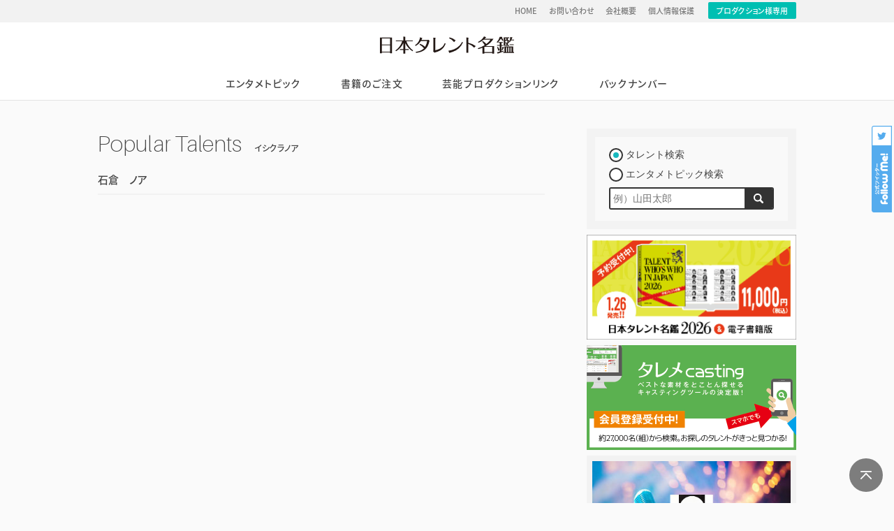

--- FILE ---
content_type: text/html; charset=UTF-8
request_url: https://www.vip-times.co.jp/popularity_tag/%E3%82%A4%E3%82%B7%E3%82%AF%E3%83%A9%E3%83%8E%E3%82%A2/
body_size: 6172
content:
<!DOCTYPE html>
<html lang="ja">
<head prefix="og: http://ogp.me/ns# fb: http://ogp.me/ns/fb# article: http://ogp.me/ns/article#">
	<meta charset="UTF-8">
	<meta name="keywords" content="タレント,タレントデータ,タレメネット,アイドル,日本タレント名鑑,タレントプロフィール,芸能人,キャスティング,芸能人データ">
    <meta name="description" content="「日本タレント名鑑」を発行している株式会社 VIPタイムズ社。「日本タレント名鑑」の購入申し込みや、注目のタレントのピックアップ、「日本タレント名鑑」に登録したい方へのご案内など。">
	<meta name="theme-color" content="#FFFFFF">
		<meta property="og:title" content="イシクラノア｜日本タレント名鑑">
	<meta property="og:type" content="website">
	<meta property="og:url" content="https://www.vip-times.co.jp/popularity_tag/%E3%82%A4%E3%82%B7%E3%82%AF%E3%83%A9%E3%83%8E%E3%82%A2/">
		<meta property="og:image" content="https://www.vip-times.co.jp/wp/wp-content/_talent/m19-0862.jpg">
	<meta property="og:site_name"  content="日本タレント名鑑">
	<meta property="og:description" content="「日本タレント名鑑」を発行している株式会社 VIPタイムズ社。「日本タレント名鑑」の購入申し込みや、注目のタレントのピックアップ、「日本タレント名鑑」に登録したい方へのご案内など。">
		<meta property="fb:app_id" content="893350967463028">
	<!-- <meta property="article:publisher" content="FacebookURL"> -->
		<meta name="twitter:card" content="summary_large_image">
	<meta name="twitter:site" content="@VIP_Times_Sha">
	<meta name="twitter:title" content="イシクラノア｜日本タレント名鑑">
	<meta name="twitter:url" content="https://www.vip-times.co.jp/popularity_tag/%E3%82%A4%E3%82%B7%E3%82%AF%E3%83%A9%E3%83%8E%E3%82%A2/">
	<meta name="twitter:description" content="「日本タレント名鑑」を発行している株式会社 VIPタイムズ社。「日本タレント名鑑」の購入申し込みや、注目のタレントのピックアップ、「日本タレント名鑑」に登録したい方へのご案内など。">
	<meta name="twitter:image" content="https://www.vip-times.co.jp/wp/wp-content/_talent/m19-0862.jpg">
    <title>イシクラノア｜日本タレント名鑑</title>
	<link rel="icon" sizes="192x192" href="https://www.vip-times.co.jp/pwa_img/icon-192.png"><!-- icon in the highest resolution we need it for -->
	<link rel="apple-touch-icon" href="https://www.vip-times.co.jp/pwa_img/icon-512.png"><!-- reuse same icon for Safari -->
	<meta name="msapplication-square310x310logo" content="https://www.vip-times.co.jp/pwa_img/icon_largetile.png"><!-- multiple icons for IE -->
		<meta name="apple-mobile-web-app-capable" content="yes">
	<meta name="apple-mobile-web-app-status-bar-style" content="black">
	<meta name="apple-mobile-web-app-title" content="日本タレント名鑑">
	<meta name="viewport" content="width=device-width,initial-scale=1; maximum-scale=1.0, minimum-scale=1.0, user-scalable=no">
	<meta http-equiv="X-UA-Compatible" content="ie=edge">
	<link rel="apple-touch-icon" href="https://www.vip-times.co.jp/pwa_img/icon-120.png" sizes="120x120">
	<link rel="apple-touch-startup-image" href="https://www.vip-times.co.jp/pwa_img/img_splash.png" media="(device-width: 375px) and (device-height: 667px) and (-webkit-device-pixel-ratio: 2) and (orientation: portrait)">
    <link href="https://www.vip-times.co.jp/wp/wp-content/themes/renew2015/common/img/favicon.ico" rel="shortcut icon" type="image/x-icon">
    <link rel="stylesheet" type="text/css" href="https://www.vip-times.co.jp/wp/wp-content/themes/renew2015/style.css?var=20260121Cr5EGTFu" media="screen">
	<link rel="stylesheet" type="text/css" href="https://www.vip-times.co.jp/wp/wp-content/themes/renew2015/common/css/fontface.css" media="screen">
	<link rel="manifest" href="https://www.vip-times.co.jp/manifest.json">
			<script async src="https://pagead2.googlesyndication.com/pagead/js/adsbygoogle.js"></script>
	<script>
	(function(i,s,o,g,r,a,m){i['GoogleAnalyticsObject']=r;i[r]=i[r]||function(){
	(i[r].q=i[r].q||[]).push(arguments)},i[r].l=1*new Date();a=s.createElement(o),
	m=s.getElementsByTagName(o)[0];a.async=1;a.src=g;m.parentNode.insertBefore(a,m)
	})(window,document,'script','https://www.google-analytics.com/analytics.js','ga');

	ga('create', 'UA-55914252-1', 'auto');
	ga('send', 'pageview');
	</script>
</head>
<!-- Google tag (gtag.js) -->
<script async src="https://www.googletagmanager.com/gtag/js?id=G-1YQCPBVLM7"></script>
<script>
  window.dataLayer = window.dataLayer || [];
  function gtag(){dataLayer.push(arguments);}
  gtag('js', new Date());

  gtag('config', 'G-1YQCPBVLM7');
</script>
<body class="popularity ">
<div id="wrap">
	<header>
        <div class="subNav">
        	<div class="subNavInner">
                <nav>
                    <ul><li id="menu-item-60" class="menu-item menu-item-type-custom menu-item-object-custom menu-item-home menu-item-60"><a href="https://www.vip-times.co.jp/">HOME</a></li>
<li id="menu-item-61" class="menu-item menu-item-type-custom menu-item-object-custom menu-item-61"><a href="https://www.vip-times.co.jp/inquiry">お問い合わせ</a></li>
<li id="menu-item-62" class="menu-item menu-item-type-custom menu-item-object-custom menu-item-62"><a href="https://www.vip-times.co.jp/profiles">会社概要</a></li>
<li id="menu-item-63" class="menu-item menu-item-type-custom menu-item-object-custom menu-item-63"><a href="https://www.vip-times.co.jp/privacypolicy">個人情報保護</a></li>
</ul>                    <a href="https://www.talemecasting.com/_prd_edit_menu/index.php" target="_blank">プロダクション様専用</a>
                </nav>
            </div>
        </div>
		<div id="headerInner">
			<p id="ci"><a href="https://www.vip-times.co.jp">日本タレント名鑑</a></p>		</div>
		<nav id="mainNav">
			<ul><li id="menu-item-48" class="menu-item menu-item-type-custom menu-item-object-custom menu-item-has-children menu-item-48"><a href="https://www.vip-times.co.jp/advanceinfo">エンタメトピック</a>
<ul class="sub-menu">
	<li id="menu-item-2575" class="menu-item menu-item-type-taxonomy menu-item-object-advanceinfo_category menu-item-2575"><a href="https://www.vip-times.co.jp/advanceinfo_cat/oriconnews/">エンタメNEWS</a></li>
	<li id="menu-item-2576" class="menu-item menu-item-type-taxonomy menu-item-object-advanceinfo_category menu-item-2576"><a href="https://www.vip-times.co.jp/advanceinfo_cat/advanceinformations/">公演・公開情報</a></li>
	<li id="menu-item-2577" class="menu-item menu-item-type-taxonomy menu-item-object-advanceinfo_category menu-item-2577"><a href="https://www.vip-times.co.jp/advanceinfo_cat/talemereport/">タレメREPORT</a></li>
</ul>
</li>
<li id="menu-item-51" class="menu-item menu-item-type-custom menu-item-object-custom menu-item-51"><a href="https://www.vip-times.co.jp/booksorder_cat/orderguidance/">書籍のご注文</a></li>
<li id="menu-item-49" class="menu-item menu-item-type-custom menu-item-object-custom menu-item-49"><a href="https://www.vip-times.co.jp/linklinklink">芸能プロダクションリンク</a></li>
<li id="menu-item-52" class="menu-item menu-item-type-custom menu-item-object-custom menu-item-52"><a href="https://www.vip-times.co.jp/backnumbers">バックナンバー</a></li>
</ul>			<ul class="subNav"><li class="menu-item menu-item-type-custom menu-item-object-custom menu-item-home menu-item-60"><a href="https://www.vip-times.co.jp/">HOME</a></li>
<li class="menu-item menu-item-type-custom menu-item-object-custom menu-item-61"><a href="https://www.vip-times.co.jp/inquiry">お問い合わせ</a></li>
<li class="menu-item menu-item-type-custom menu-item-object-custom menu-item-62"><a href="https://www.vip-times.co.jp/profiles">会社概要</a></li>
<li class="menu-item menu-item-type-custom menu-item-object-custom menu-item-63"><a href="https://www.vip-times.co.jp/privacypolicy">個人情報保護</a></li>
</ul>			<div class="sns"><a class="btnFB" href="http://www.facebook.com/share.php?u=https%3A%2F%2Fwww.vip-times.co.jp%2Fpopularity_tag%2F%25E3%2582%25A4%25E3%2582%25B7%25E3%2582%25AF%25E3%2583%25A9%25E3%2583%258E%25E3%2582%25A2%2F" onclick="window.open(this.href, 'window', 'width=550, height=450,personalbar=0,toolbar=0,scrollbars=1,resizable=1'); return false;">FBでシェア</a><a class="btnTW" href="http://twitter.com/intent/tweet?text=%E3%80%8C%E6%97%A5%E6%9C%AC%E3%82%BF%E3%83%AC%E3%83%B3%E3%83%88%E5%90%8D%E9%91%91%E3%80%8D%E3%82%92%E7%99%BA%E8%A1%8C%E3%81%97%E3%81%A6%E3%81%84%E3%82%8B%E6%A0%AA%E5%BC%8F%E4%BC%9A%E7%A4%BE+VIP%E3%82%BF%E3%82%A4%E3%83%A0%E3%82%BA%E7%A4%BE%E3%80%82%E3%80%8C%E6%97%A5%E6%9C%AC%E3%82%BF%E3%83%AC%E3%83%B3%E3%83%88%E5%90%8D%E9%91%91%E3%80%8D%E3%81%AE%E8%B3%BC%E5%85%A5%E7%94%B3%E3%81%97%E8%BE%BC%E3%81%BF%E3%82%84%E3%80%81%E6%B3%A8%E7%9B%AE%E3%81%AE%E3%82%BF%E3%83%AC%E3%83%B3%E3%83%88%E3%81%AE%E3%83%94%E3%83%83%E3%82%AF%E3%82%A2%E3%83%83%E3%83%97%E3%80%81%E3%80%8C%E6%97%A5%E6%9C%AC%E3%82%BF%E3%83%AC%E3%83%B3%E3%83%88%E5%90%8D%E9%91%91%E3%80%8D%E3%81%AB%E7%99%BB%E9%8C%B2%E3%81%97%E3%81%9F%E3%81%84%E6%96%B9%E3%81%B8%E3%81%AE%E3%81%94%E6%A1%88%E5%86%85%E3%81%AA%E3%81%A9%E3%80%82&nbsp;｜&nbsp;&amp;url=https://www.vip-times.co.jp/popularity_tag/%E3%82%A4%E3%82%B7%E3%82%AF%E3%83%A9%E3%83%8E%E3%82%A2/" onclick="window.open(encodeURI(decodeURI(this.href)), 'tweetwindow', 'width=550, height=450, personalbar=0, toolbar=0, scrollbars=1, resizable=1' ); return false;" target="_blank">ツイート</a><a class="btnLN" href="http://line.me/R/msg/text/?%5B%E6%97%A5%E6%9C%AC%E3%82%BF%E3%83%AC%E3%83%B3%E3%83%88%E5%90%8D%E9%91%91%5D%5Bhttps://www.vip-times.co.jp/popularity_tag/%E3%82%A4%E3%82%B7%E3%82%AF%E3%83%A9%E3%83%8E%E3%82%A2/%5D" onclick="window.open(encodeURI(decodeURI(this.href)), 'linewindow', 'width=550, height=450, personalbar=0, toolbar=0, scrollbars=1, resizable=1' ); return false;">LINEでシェア</a></div>
		</nav>
		<div class="followMeBadge"><a href="https://twitter.com/VIP_Times_Sha" target="_blank">follow Me!</a></div>
    </header>
        				<div class="widget_text ads__main-sp-menu"><div class="textwidget custom-html-widget"><script async src="https://pagead2.googlesyndication.com/pagead/js/adsbygoogle.js"></script>
<!-- ads__main-sp-menu -->
<ins class="adsbygoogle"
     style="display:block"
     data-ad-client="ca-pub-2356472209633759"
     data-ad-slot="2817423151"
     data-ad-format="link"
     data-full-width-responsive="true"></ins>
<script>
     (adsbygoogle = window.adsbygoogle || []).push({});
</script></div></div>        <div id="container">
            <main class="category">
				<section>
				<h1
					 class="%e3%82%a4%e3%82%b7%e3%82%af%e3%83%a9%e3%83%8e%e3%82%a2"				>Popular Talents<span>イシクラノア</span></h1>
					<div>
										<article>
					<h2>石倉　ノア</h2>					</article>
															</div>
									<div class="widget_text ads__main-sp-2"><div class="textwidget custom-html-widget"><script async src="https://pagead2.googlesyndication.com/pagead/js/adsbygoogle.js"></script>
<!-- vip_main-sp-1/2 -->
<ins class="adsbygoogle"
     style="display:inline-block;width:336px;height:280px"
     data-ad-client="ca-pub-2356472209633759"
     data-ad-slot="5784134325"></ins>
<script>
     (adsbygoogle = window.adsbygoogle || []).push({});
</script></div></div>                <!--Pagenation-->
								<!--/Pagenation-->
                				</section>
			</main>
            <aside>
              <section class="searchBox">
                  <form method="get" action="https://www.vip-times.co.jp">
                      <input type="hidden" name="s">
                      <input type="radio" name="sc" id="st-aside" value="st" checked><label for="st-aside">タレント検索</label>
                      <input type="radio" name="sc" id="tp-aside" value="tp"><label for="tp-aside">エンタメトピック検索</label>
                      <div class="submitArea">
                          <input name="w" class="w" type="text" value="" placeholder="例）山田太郎" >
                          <input class="submit" type="submit" value="検索">
                      </div>
                  </form>
              </section>
                <div class="rightWgt1">			<div class="textwidget"><p><a href="https://www.vip-times.co.jp/booksorder_cat/orderguidance/"><img loading="lazy" decoding="async" class="alignnone wp-image-511251 size-full" src="https://www.vip-times.co.jp/wp/wp-content/uploads/prd_twwj_2026.png" alt="" width="601" height="301" srcset="https://www.vip-times.co.jp/wp/wp-content/uploads/prd_twwj_2026.png 601w, https://www.vip-times.co.jp/wp/wp-content/uploads/prd_twwj_2026-360x180.png 360w" sizes="auto, (max-width: 601px) 100vw, 601px" /></a><br />
<a href="https://www.talemecasting.com/" target="_blank" rel="nofollow noopener noreferrer"><img loading="lazy" decoding="async" class="alignnone size-full wp-image-415715" src="https://www.vip-times.co.jp/wp/wp-content/uploads/bnr_casting-1.png" alt="" width="600" height="300" srcset="https://www.vip-times.co.jp/wp/wp-content/uploads/bnr_casting-1.png 600w, https://www.vip-times.co.jp/wp/wp-content/uploads/bnr_casting-1-360x180.png 360w" sizes="auto, (max-width: 600px) 100vw, 600px" /></a></p>
</div>
		</div>                                <div class="profBox">
                    <p class="profBox__icatch">
                      <span class="profBox__icatch__icon">日本タレント名鑑</span>
                    </p>
                    <p class="profBox__name">日本タレント名鑑</p>
                    <p class="profBox__txt">
                      株式会社VIPタイムズ社が発行する「日本タレント名鑑」は、1970年に「日本タレント年鑑」として創刊しました。歴史ある日本最大級の芸能人のプロフィール事典です。「日本タレント名鑑」Webサイトでは、芸能ジャンルをはじめとするニュースやオリジナル分析記事の掲載、書籍版「日本タレント名鑑」の販売、「日本タレント名鑑」に登録したい方へのご案内を行っています。
                    </p>
                    <ul class="profBox__sns">
                      <li class="profBox__sns-facebook"><a href="http://www.facebook.com/share.php?u=https%3A%2F%2Fwww.vip-times.co.jp%2F" target="_blank"><i class="fab fa-facebook-f"></i></a></li>
                      <li class="profBox__sns-twitter"><a href="http://twitter.com/intent/tweet?text=%E3%80%8C%E6%97%A5%E6%9C%AC%E3%82%BF%E3%83%AC%E3%83%B3%E3%83%88%E5%90%8D%E9%91%91%E3%80%8D%E3%82%92%E7%99%BA%E8%A1%8C%E3%81%97%E3%81%A6%E3%81%84%E3%82%8B%E6%A0%AA%E5%BC%8F%E4%BC%9A%E7%A4%BE+VIP%E3%82%BF%E3%82%A4%E3%83%A0%E3%82%BA%E7%A4%BE%E3%80%82%E3%80%8C%E6%97%A5%E6%9C%AC%E3%82%BF%E3%83%AC%E3%83%B3%E3%83%88%E5%90%8D%E9%91%91%E3%80%8D%E3%81%AE%E8%B3%BC%E5%85%A5%E7%94%B3%E3%81%97%E8%BE%BC%E3%81%BF%E3%82%84%E3%80%81%E6%B3%A8%E7%9B%AE%E3%81%AE%E3%82%BF%E3%83%AC%E3%83%B3%E3%83%88%E3%81%AE%E3%83%94%E3%83%83%E3%82%AF%E3%82%A2%E3%83%83%E3%83%97%E3%80%81%E3%80%8C%E6%97%A5%E6%9C%AC%E3%82%BF%E3%83%AC%E3%83%B3%E3%83%88%E5%90%8D%E9%91%91%E3%80%8D%E3%81%AB%E7%99%BB%E9%8C%B2%E3%81%97%E3%81%9F%E3%81%84%E6%96%B9%E3%81%B8%E3%81%AE%E3%81%94%E6%A1%88%E5%86%85%E3%81%AA%E3%81%A9%E3%80%82&nbsp;｜&nbsp;&amp;url=https://www.vip-times.co.jp/" target="_blank"><i class="fab fa-twitter"></i></a></li>
                      <!-- <li class="profBox__sns-insta"><a href="Instagram" target="_blank"><i class="fab fa-instagram"></i></a></li>-->
                      <li class="profBox__sns-line"><a href="http://line.me/R/msg/text/?%5B%E6%97%A5%E6%9C%AC%E3%82%BF%E3%83%AC%E3%83%B3%E3%83%88%E5%90%8D%E9%91%91%5D%5Bhttps%3A%2F%2Fwww.vip-times.co.jp%2F%5D" target="_blank"><i class="fas fa-desktop"></i></a></li>
                    </ul>
                </div>
                <div class="rightWgt2">			<div class="textwidget"><p><a href="https://narrow.jp/lp/2?rf=tm" target="_blank" rel="noopener"><img loading="lazy" decoding="async" class="alignnone size-full wp-image-118919" src="https://www.vip-times.co.jp/wp/wp-content/uploads/vip-times.png" alt="vip-times" width="300" height="150" /></a></p>
</div>
		</div>            </aside>
            		</div>
    <p id="btn__pagetop">Page Top</p>
    <footer>
    <section class="footer_ads">
        <div class="widget_text ads__footer"><div class="textwidget custom-html-widget"><script>
const a8BnrArr = [
            `<a href="https://px.a8.net/svt/ejp?a8mat=3B4VH5+2N9ECA+2Z0I+67C4H" rel="nofollow">
<img border="0" width="350" height="80" alt="" src="https://www23.a8.net/svt/bgt?aid=200101721160&wid=002&eno=01&mid=s00000013869001042000&mc=1"></a>
<img border="0" width="1" height="1" src="https://www17.a8.net/0.gif?a8mat=3B4VH5+2N9ECA+2Z0I+67C4H" alt="">`
            ,
            `<a href="https://px.a8.net/svt/ejp?a8mat=35SJIQ+D73YAI+24E0+61C2P" rel="nofollow">
<img border="0" width="350" height="80" alt="" src="https://www28.a8.net/svt/bgt?aid=191128274798&wid=002&eno=01&mid=s00000009900001014000&mc=1"></a>
<img border="0" width="1" height="1" src="https://www14.a8.net/0.gif?a8mat=35SJIQ+D73YAI+24E0+61C2P" alt="">`
            ,
            `<a href="https://px.a8.net/svt/ejp?a8mat=3B4VH5+12P7VE+34L2+631SX" rel="nofollow">
<img border="0" width="350" height="80" alt="" src="https://www27.a8.net/svt/bgt?aid=200101721065&wid=002&eno=01&mid=s00000014591001022000&mc=1"></a>
<img border="0" width="1" height="1" src="https://www16.a8.net/0.gif?a8mat=3B4VH5+12P7VE+34L2+631SX" alt="">`
            ,
            `<a href="https://px.a8.net/svt/ejp?a8mat=35UD9O+CTEZDM+FOG+4N0QC1" rel="nofollow">
<img border="0" width="350" height="80" alt="" src="https://www27.a8.net/svt/bgt?aid=191213484775&wid=002&eno=01&mid=s00000002032028053000&mc=1"></a>
<img border="0" width="1" height="1" src="https://www18.a8.net/0.gif?a8mat=35UD9O+CTEZDM+FOG+4N0QC1" alt="">`
            ,
            `<a href="https://px.a8.net/svt/ejp?a8mat=3B4VH5+36WPAY+3MEQ+66WOX" rel="nofollow">
<img border="0" width="350" height="80" alt="" src="https://www28.a8.net/svt/bgt?aid=200101721193&wid=002&eno=01&mid=s00000016901001040000&mc=1"></a>
<img border="0" width="1" height="1" src="https://www16.a8.net/0.gif?a8mat=3B4VH5+36WPAY+3MEQ+66WOX" alt="">`
            ,
            `<a href="https://px.a8.net/svt/ejp?a8mat=35UD9O+CO22XM+3K7K+686ZL" rel="nofollow">
<img border="0" width="350" height="80" alt="" src="https://www29.a8.net/svt/bgt?aid=191213484766&wid=002&eno=01&mid=s00000016616001046000&mc=1"></a>
<img border="0" width="1" height="1" src="https://www11.a8.net/0.gif?a8mat=35UD9O+CO22XM+3K7K+686ZL" alt="">`
            ,
            `<a href="https://px.a8.net/svt/ejp?a8mat=35UD9O+FJ22L6+448E+63WO1" rel="nofollow">
<img border="0" width="350" height="80" alt="" src="https://www26.a8.net/svt/bgt?aid=191213484939&wid=002&eno=01&mid=s00000019211001026000&mc=1"></a>
<img border="0" width="1" height="1" src="https://www14.a8.net/0.gif?a8mat=35UD9O+FJ22L6+448E+63WO1" alt="">`
            ,
								`<a href="https://px.a8.net/svt/ejp?a8mat=3B4VH4+G829ZU+4F56+61RI9" rel="nofollow">
<img border="0" width="350" height="80" alt="" src="https://www28.a8.net/svt/bgt?aid=200101720981&wid=002&eno=01&mid=s00000020625001016000&mc=1"></a>
<img border="0" width="1" height="1" src="https://www12.a8.net/0.gif?a8mat=3B4VH4+G829ZU+4F56+61RI9" alt="">`
	            ,
								`<a href="https://px.a8.net/svt/ejp?a8mat=3B9ONU+7IW9SQ+2YE0+I6SJ5" rel="nofollow">
<img border="0" width="350" height="80" alt="" src="https://www27.a8.net/svt/bgt?aid=200326170455&wid=002&eno=01&mid=s00000013788003055000&mc=1"></a>
<img border="0" width="1" height="1" src="https://www14.a8.net/0.gif?a8mat=3B9ONU+7IW9SQ+2YE0+I6SJ5" alt="">`
		            ,
								`<a href="https://px.a8.net/svt/ejp?a8mat=3B9ONU+88HWT6+4DWG+61C2P" rel="nofollow">
<img border="0" width="350" height="80" alt="" src="https://www25.a8.net/svt/bgt?aid=200326170498&wid=002&eno=01&mid=s00000020464001014000&mc=1"></a>
<img border="0" width="1" height="1" src="https://www16.a8.net/0.gif?a8mat=3B9ONU+88HWT6+4DWG+61C2P" alt="">`	
	,
								`<a href="https://px.a8.net/svt/ejp?a8mat=3B9ONU+912PUI+3UUW+BYLJL" rel="nofollow">
<img border="0" width="350" height="80" alt="" src="https://www22.a8.net/svt/bgt?aid=200326170546&wid=002&eno=01&mid=s00000017996002009000&mc=1"></a>
<img border="0" width="1" height="1" src="https://www13.a8.net/0.gif?a8mat=3B9ONU+912PUI+3UUW+BYLJL" alt="">`
,
								`<a href="https://px.a8.net/svt/ejp?a8mat=3B9ONW+ARL8D6+2Z0I+C4TB5" rel="nofollow">
<img border="0" width="350" height="80" alt="" src="https://www25.a8.net/svt/bgt?aid=200326172651&wid=002&eno=01&mid=s00000013869002038000&mc=1"></a>
<img border="0" width="1" height="1" src="https://www17.a8.net/0.gif?a8mat=3B9ONW+ARL8D6+2Z0I+C4TB5" alt="">`
	,
								`<a href="https://px.a8.net/svt/ejp?a8mat=3B9ONW+B4OROA+T2Y+TSQTT" rel="nofollow">
<img border="0" width="350" height="80" alt="" src="https://www28.a8.net/svt/bgt?aid=200326172673&wid=002&eno=01&mid=s00000003769005005000&mc=1"></a>
<img border="0" width="1" height="1" src="https://www11.a8.net/0.gif?a8mat=3B9ONW+B4OROA+T2Y+TSQTT" alt="">`
        ];
</script></div></div>    </section>
    	<div id="footer__inner">
        	<section class="siteMap">
                <h3>日本タレント名鑑</h3>
                <div>
                    <div class="siteMap__cols"><ul><li class="menu-item menu-item-type-custom menu-item-object-custom menu-item-has-children menu-item-48"><a href="https://www.vip-times.co.jp/advanceinfo">エンタメトピック</a>
<ul class="sub-menu">
	<li class="menu-item menu-item-type-taxonomy menu-item-object-advanceinfo_category menu-item-2575"><a href="https://www.vip-times.co.jp/advanceinfo_cat/oriconnews/">エンタメNEWS</a></li>
	<li class="menu-item menu-item-type-taxonomy menu-item-object-advanceinfo_category menu-item-2576"><a href="https://www.vip-times.co.jp/advanceinfo_cat/advanceinformations/">公演・公開情報</a></li>
	<li class="menu-item menu-item-type-taxonomy menu-item-object-advanceinfo_category menu-item-2577"><a href="https://www.vip-times.co.jp/advanceinfo_cat/talemereport/">タレメREPORT</a></li>
</ul>
</li>
<li class="menu-item menu-item-type-custom menu-item-object-custom menu-item-51"><a href="https://www.vip-times.co.jp/booksorder_cat/orderguidance/">書籍のご注文</a></li>
<li class="menu-item menu-item-type-custom menu-item-object-custom menu-item-49"><a href="https://www.vip-times.co.jp/linklinklink">芸能プロダクションリンク</a></li>
<li class="menu-item menu-item-type-custom menu-item-object-custom menu-item-52"><a href="https://www.vip-times.co.jp/backnumbers">バックナンバー</a></li>
</ul></div>
                    <div class="siteMap__cols"><ul><li><a href="https://www.vip-times.co.jp">HOME</a></li><li id="menu-item-9023" class="menu-item menu-item-type-taxonomy menu-item-object-advanceinfo_category menu-item-9023"><a href="https://www.vip-times.co.jp/advanceinfo_cat/oriconnews/">エンタメNEWS</a></li>
<li id="menu-item-9024" class="menu-item menu-item-type-taxonomy menu-item-object-advanceinfo_category menu-item-9024"><a href="https://www.vip-times.co.jp/advanceinfo_cat/advanceinformations/">公演・公開情報</a></li>
<li id="menu-item-9025" class="menu-item menu-item-type-taxonomy menu-item-object-advanceinfo_category menu-item-9025"><a href="https://www.vip-times.co.jp/advanceinfo_cat/talemereport/">タレメREPORT</a></li>
</ul></div>
                    <div class="siteMap__cols"><ul class="subNav"><li class="menu-item menu-item-type-custom menu-item-object-custom menu-item-home menu-item-60"><a href="https://www.vip-times.co.jp/">HOME</a></li>
<li class="menu-item menu-item-type-custom menu-item-object-custom menu-item-61"><a href="https://www.vip-times.co.jp/inquiry">お問い合わせ</a></li>
<li class="menu-item menu-item-type-custom menu-item-object-custom menu-item-62"><a href="https://www.vip-times.co.jp/profiles">会社概要</a></li>
<li class="menu-item menu-item-type-custom menu-item-object-custom menu-item-63"><a href="https://www.vip-times.co.jp/privacypolicy">個人情報保護</a></li>
</ul></div>
                </div>
            </section>
        	<section class="informations">
                <div class="informations__cols">
                    <h3>株式会社 VIPタイムズ社</h3>			<div class="textwidget"><p>〒151-0053<br />
渋谷区代々木3-57-16 ベルテ参宮橋 II 202</p>
</div>
					<div class="textwidget"><p><!--

<p><a href="http://www.charapedia.jp/ap/natsukoi/" target="_blank" rel="noopener"><img loading="lazy" decoding="async" class="alignnone size-full wp-image-138446" src="https://www.vip-times.co.jp/wp/wp-content/uploads/natsukoi.png" alt="夏恋" width="736" height="300" /></a></p>

--></p>
<p><a href="https://twitter.com/VIP_Times_Sha" target="_blank" rel="noopener"><img loading="lazy" decoding="async" src="https://www.vip-times.co.jp/wp/wp-content/uploads/follow_me_sp.png" alt="日本タレント名鑑公式ツイッター" width="640" height="93" class="alignnone size-full wp-image-159611" /></a></p>
</div>
		                </div>
                <div class="informations__cols">
                                        <p class="sns"><a class="btnFB" href="http://www.facebook.com/share.php?u=https%3A%2F%2Fwww.vip-times.co.jp%2Fpopularity_tag%2F%25E3%2582%25A4%25E3%2582%25B7%25E3%2582%25AF%25E3%2583%25A9%25E3%2583%258E%25E3%2582%25A2%2F" onclick="window.open(this.href, 'window', 'width=550, height=450,personalbar=0,toolbar=0,scrollbars=1,resizable=1'); return false;">FBでシェア</a><a class="btnTW" href="http://twitter.com/intent/tweet?text=%E3%80%8C%E6%97%A5%E6%9C%AC%E3%82%BF%E3%83%AC%E3%83%B3%E3%83%88%E5%90%8D%E9%91%91%E3%80%8D%E3%82%92%E7%99%BA%E8%A1%8C%E3%81%97%E3%81%A6%E3%81%84%E3%82%8B%E6%A0%AA%E5%BC%8F%E4%BC%9A%E7%A4%BE+VIP%E3%82%BF%E3%82%A4%E3%83%A0%E3%82%BA%E7%A4%BE%E3%80%82%E3%80%8C%E6%97%A5%E6%9C%AC%E3%82%BF%E3%83%AC%E3%83%B3%E3%83%88%E5%90%8D%E9%91%91%E3%80%8D%E3%81%AE%E8%B3%BC%E5%85%A5%E7%94%B3%E3%81%97%E8%BE%BC%E3%81%BF%E3%82%84%E3%80%81%E6%B3%A8%E7%9B%AE%E3%81%AE%E3%82%BF%E3%83%AC%E3%83%B3%E3%83%88%E3%81%AE%E3%83%94%E3%83%83%E3%82%AF%E3%82%A2%E3%83%83%E3%83%97%E3%80%81%E3%80%8C%E6%97%A5%E6%9C%AC%E3%82%BF%E3%83%AC%E3%83%B3%E3%83%88%E5%90%8D%E9%91%91%E3%80%8D%E3%81%AB%E7%99%BB%E9%8C%B2%E3%81%97%E3%81%9F%E3%81%84%E6%96%B9%E3%81%B8%E3%81%AE%E3%81%94%E6%A1%88%E5%86%85%E3%81%AA%E3%81%A9%E3%80%82&nbsp;｜&nbsp;&amp;url=https://www.vip-times.co.jp/popularity_tag/%E3%82%A4%E3%82%B7%E3%82%AF%E3%83%A9%E3%83%8E%E3%82%A2/" onclick="window.open(encodeURI(decodeURI(this.href)), 'tweetwindow', 'width=550, height=450, personalbar=0, toolbar=0, scrollbars=1, resizable=1' ); return false;" target="_blank">ツイート</a><a class="btnLN" href="http://line.me/R/msg/text/?%5B%E6%97%A5%E6%9C%AC%E3%82%BF%E3%83%AC%E3%83%B3%E3%83%88%E5%90%8D%E9%91%91%5D%5Bhttps://www.vip-times.co.jp/popularity_tag/%E3%82%A4%E3%82%B7%E3%82%AF%E3%83%A9%E3%83%8E%E3%82%A2/%5D" onclick="window.open(encodeURI(decodeURI(this.href)), 'linewindow', 'width=550, height=450, personalbar=0, toolbar=0, scrollbars=1, resizable=1' ); return false;">LINEでシェア</a></p>
                    <small>Copyright ©2019 VIP Times Inc.<br>All rights Reserved.</small>
                </div>
            </section>
        </div>
    </footer>
</div>
<nav id="overflowNav">
    <ul><li class="menu-item menu-item-type-custom menu-item-object-custom menu-item-has-children menu-item-48"><a href="https://www.vip-times.co.jp/advanceinfo">エンタメトピック</a>
<ul class="sub-menu">
	<li class="menu-item menu-item-type-taxonomy menu-item-object-advanceinfo_category menu-item-2575"><a href="https://www.vip-times.co.jp/advanceinfo_cat/oriconnews/">エンタメNEWS</a></li>
	<li class="menu-item menu-item-type-taxonomy menu-item-object-advanceinfo_category menu-item-2576"><a href="https://www.vip-times.co.jp/advanceinfo_cat/advanceinformations/">公演・公開情報</a></li>
	<li class="menu-item menu-item-type-taxonomy menu-item-object-advanceinfo_category menu-item-2577"><a href="https://www.vip-times.co.jp/advanceinfo_cat/talemereport/">タレメREPORT</a></li>
</ul>
</li>
<li class="menu-item menu-item-type-custom menu-item-object-custom menu-item-51"><a href="https://www.vip-times.co.jp/booksorder_cat/orderguidance/">書籍のご注文</a></li>
<li class="menu-item menu-item-type-custom menu-item-object-custom menu-item-49"><a href="https://www.vip-times.co.jp/linklinklink">芸能プロダクションリンク</a></li>
<li class="menu-item menu-item-type-custom menu-item-object-custom menu-item-52"><a href="https://www.vip-times.co.jp/backnumbers">バックナンバー</a></li>
</ul>    <ul class="subNav"><li class="menu-item menu-item-type-custom menu-item-object-custom menu-item-home menu-item-60"><a href="https://www.vip-times.co.jp/">HOME</a></li>
<li class="menu-item menu-item-type-custom menu-item-object-custom menu-item-61"><a href="https://www.vip-times.co.jp/inquiry">お問い合わせ</a></li>
<li class="menu-item menu-item-type-custom menu-item-object-custom menu-item-62"><a href="https://www.vip-times.co.jp/profiles">会社概要</a></li>
<li class="menu-item menu-item-type-custom menu-item-object-custom menu-item-63"><a href="https://www.vip-times.co.jp/privacypolicy">個人情報保護</a></li>
</ul>    <div class="sns"><a class="btnFB" href="http://www.facebook.com/share.php?u=https%3A%2F%2Fwww.vip-times.co.jp%2Fpopularity_tag%2F%25E3%2582%25A4%25E3%2582%25B7%25E3%2582%25AF%25E3%2583%25A9%25E3%2583%258E%25E3%2582%25A2%2F" onclick="window.open(this.href, 'window', 'width=550, height=450,personalbar=0,toolbar=0,scrollbars=1,resizable=1'); return false;">FBでシェア</a><a class="btnTW" href="http://twitter.com/intent/tweet?text=%E3%80%8C%E6%97%A5%E6%9C%AC%E3%82%BF%E3%83%AC%E3%83%B3%E3%83%88%E5%90%8D%E9%91%91%E3%80%8D%E3%82%92%E7%99%BA%E8%A1%8C%E3%81%97%E3%81%A6%E3%81%84%E3%82%8B%E6%A0%AA%E5%BC%8F%E4%BC%9A%E7%A4%BE+VIP%E3%82%BF%E3%82%A4%E3%83%A0%E3%82%BA%E7%A4%BE%E3%80%82%E3%80%8C%E6%97%A5%E6%9C%AC%E3%82%BF%E3%83%AC%E3%83%B3%E3%83%88%E5%90%8D%E9%91%91%E3%80%8D%E3%81%AE%E8%B3%BC%E5%85%A5%E7%94%B3%E3%81%97%E8%BE%BC%E3%81%BF%E3%82%84%E3%80%81%E6%B3%A8%E7%9B%AE%E3%81%AE%E3%82%BF%E3%83%AC%E3%83%B3%E3%83%88%E3%81%AE%E3%83%94%E3%83%83%E3%82%AF%E3%82%A2%E3%83%83%E3%83%97%E3%80%81%E3%80%8C%E6%97%A5%E6%9C%AC%E3%82%BF%E3%83%AC%E3%83%B3%E3%83%88%E5%90%8D%E9%91%91%E3%80%8D%E3%81%AB%E7%99%BB%E9%8C%B2%E3%81%97%E3%81%9F%E3%81%84%E6%96%B9%E3%81%B8%E3%81%AE%E3%81%94%E6%A1%88%E5%86%85%E3%81%AA%E3%81%A9%E3%80%82&nbsp;｜&nbsp;&amp;url=https://www.vip-times.co.jp/popularity_tag/%E3%82%A4%E3%82%B7%E3%82%AF%E3%83%A9%E3%83%8E%E3%82%A2/" onclick="window.open(encodeURI(decodeURI(this.href)), 'tweetwindow', 'width=550, height=450, personalbar=0, toolbar=0, scrollbars=1, resizable=1' ); return false;" target="_blank">ツイート</a><a class="btnLN" href="http://line.me/R/msg/text/?%5B%E6%97%A5%E6%9C%AC%E3%82%BF%E3%83%AC%E3%83%B3%E3%83%88%E5%90%8D%E9%91%91%5D%5Bhttps://www.vip-times.co.jp/popularity_tag/%E3%82%A4%E3%82%B7%E3%82%AF%E3%83%A9%E3%83%8E%E3%82%A2/%5D" onclick="window.open(encodeURI(decodeURI(this.href)), 'linewindow', 'width=550, height=450, personalbar=0, toolbar=0, scrollbars=1, resizable=1' ); return false;">LINEでシェア</a></div>
    <section class="searchBox">
        <form method="get" action="https://www.vip-times.co.jp">
            <input type="hidden" name="s">
            <input type="radio" name="sc" id="st-ofNav" value="st" checked><label for="st-ofNav">タレント検索</label>
            <input type="radio" name="sc" id="tp-ofNav" value="tp"><label for="tp-ofNav">エンタメトピック検索</label>
            <div class="submitArea"">
                <input name="w" class="w" type="text" value="" placeholder="例）山田太郎" >
                <input class="submit" type="submit" value="検索">
            </div>
        </form>
    </section>
</nav>

<script src="https://raw.githubusercontent.com/w3c/IntersectionObserver/master/polyfill/intersection-observer.js"></script>
<script src="https://www.vip-times.co.jp/wp/wp-content/themes/renew2015/common/js/custom.min.js"></script>
<script async src="https://www.tiktok.com/embed.js"></script>
<!-- n -->
</body>
</html>


--- FILE ---
content_type: text/html; charset=utf-8
request_url: https://www.google.com/recaptcha/api2/aframe
body_size: 249
content:
<!DOCTYPE HTML><html><head><meta http-equiv="content-type" content="text/html; charset=UTF-8"></head><body><script nonce="CKgHGVBdmNALOru57u-_Tw">/** Anti-fraud and anti-abuse applications only. See google.com/recaptcha */ try{var clients={'sodar':'https://pagead2.googlesyndication.com/pagead/sodar?'};window.addEventListener("message",function(a){try{if(a.source===window.parent){var b=JSON.parse(a.data);var c=clients[b['id']];if(c){var d=document.createElement('img');d.src=c+b['params']+'&rc='+(localStorage.getItem("rc::a")?sessionStorage.getItem("rc::b"):"");window.document.body.appendChild(d);sessionStorage.setItem("rc::e",parseInt(sessionStorage.getItem("rc::e")||0)+1);localStorage.setItem("rc::h",'1768972979933');}}}catch(b){}});window.parent.postMessage("_grecaptcha_ready", "*");}catch(b){}</script></body></html>

--- FILE ---
content_type: application/javascript
request_url: https://www.vip-times.co.jp/wp/wp-content/themes/renew2015/common/js/custom.min.js
body_size: 2090
content:
var sw=0,sh=0,devOld="load",devNow="load";"serviceWorker"in navigator&&navigator.serviceWorker.register("https://www.vip-times.co.jp/service-worker.js").then((function(registration){})).catch((function(err){})),document.addEventListener("DOMContentLoaded",(function(){var lazyImages=[].slice.call(document.querySelectorAll(".lazy img"));if("IntersectionObserver"in window){var options,lazyImageObserver=new IntersectionObserver((function(entries,observer){entries.forEach((function(entry){if(entry.isIntersecting){var lazyImage=entry.target;lazyImage.dataset.hasOwnProperty("src")&&(lazyImage.src=lazyImage.dataset.src,lazyImage.dataset.src="",delete lazyImage.dataset.src),lazyImage.dataset.hasOwnProperty("srcset")&&(lazyImage.srcset=lazyImage.dataset.srcset,lazyImage.dataset.srcset="",delete lazyImage.dataset.srcset),lazyImage.onload=function(){lazyImage.parentNode.classList.remove("lazy"),lazyImage.parentNode.classList.add("is-show")},lazyImageObserver.unobserve(lazyImage)}}))}),{rootMargin:"0%"});lazyImages.forEach((function(lazyImage){lazyImageObserver.observe(lazyImage)}))}else lazyImages.forEach((function(image){image.src=image.dataset.src,image.alt=image.dataset.description,image.onload=function(){image.parentNode.classList.remove("lazy"),image.parentNode.classList.add("is-show")}}))})),window.addEventListener("load",(function(){function chkDev(){devOld=devNow,sw>1024&&(devNow="pc"),1024>=sw&&sw>640&&(devNow="tb"),640>=sw&&(devNow="sp")}sw=window.innerWidth,sh=window.innerHeight,chkDev();var timer=!1;window.addEventListener("resize",(function(){!1!==timer&&clearTimeout(timer),timer=setTimeout((function(){sw=window.innerWidth,sh=window.innerHeight,chkDev(),initUnderline(),initUnderlineUnderLayer()}),200)}));var timerScroll=!1,iframes;window.addEventListener("scroll",(function(){timer=setTimeout((function(){pageTopBtnViewCtrl(),overflowNavBtnViewCtrl(),initUnderline(),initUnderlineUnderLayer()}),200)})),setInterval(stickyHeader,17),document.addEventListener("change",(function(e){if([].indexOf.call(document.querySelectorAll('input[name="sc"]'),e.target)>=0){for(var childrenArr=e.target.parentNode.children,tgtFld="",i=0;i<childrenArr.length;i++)childrenArr[i].classList.contains("submitArea")&&(tgtFld=childrenArr[i].children[0]);"tp"==e.target.value?tgtFld.placeholder="トピックスキーワード":tgtFld.placeholder="例）山田太郎"}})),[].slice.call(document.querySelectorAll("iframe")).forEach((function(elm){var elmSrc=elm.src;elmSrc&&elmSrc.match(/youtube/)&&(elm.outerHTML='<span class="youtube">'+elm.outerHTML+"</span>")}));const pageTopBtn=document.getElementById("btn__pagetop");function pageTopBtnViewCtrl(){scrollPosition=window.scrollY,scrollPosition>100?pageTopBtn.classList.add("show"):pageTopBtn.classList.remove("show")}var bodyDOM;pageTopBtnViewCtrl(),pageTopBtn.addEventListener("click",(function(){const me=arguments.callee,nowY=window.pageYOffset;window.scrollTo(0,Math.floor(.8*nowY)),nowY>0&&window.setTimeout(me,10)})),document.getElementsByTagName("body")[0].insertAdjacentHTML("afterbegin",'<p id="overflowNav__btn"><span>&nbsp;</span><span>&nbsp;</span><span>&nbsp;</span><span>MENU</span></p>');var overflowNav__btn=document.getElementById("overflowNav__btn");function overflowNavBtnViewCtrl(){scrollPosition=window.scrollY,scrollPosition>100?overflowNav__btn.classList.add("show"):overflowNav__btn.classList.remove("show")}overflowNavBtnViewCtrl();var overflowNav=document.getElementById("overflowNav"),wrap=document.getElementById("wrap");overflowNav__btn.addEventListener("click",(function(e){1==overflowNav__btn.classList.contains("open")?(overflowNav.classList.remove("show"),wrap.classList.remove("blur"),overflowNav__btn.classList.remove("open")):(overflowNav.classList.add("show"),wrap.classList.add("blur"),overflowNav__btn.classList.add("open"))}));var mainNav=document.getElementById("mainNav"),subNavDOM=document.querySelector("header .subNav"),headerInnerDOM=document.querySelector("#headerInner");function stickyHeader(){scrollPosition>subNavDOM.clientHeight+headerInnerDOM.clientHeight?mainNav.classList.add("fixed"):mainNav.classList.remove("fixed")}stickyHeader();var underline=document.createElement("span");function initUnderline(){var currentItem=document.querySelector("#mainNav>ul:first-of-type>li.current-menu-item>a,#mainNav>ul:first-of-type>li.current-menu-parent>a");null!=currentItem?(underline.style.width=currentItem.clientWidth-16+"px",underline.style.left=currentItem.getBoundingClientRect().left+8+"px"):underline.style.width="0px"}mainNav.appendChild(underline),initUnderline(),document.addEventListener("mouseover",(function(e){[].indexOf.call(document.querySelectorAll("#mainNav>ul>li>a"),e.target)>=0&&(underline.style.width=e.target.clientWidth-16+"px",underline.style.left=e.target.getBoundingClientRect().left+8+"px")})),document.addEventListener("mouseout",(function(e){[].indexOf.call(document.querySelectorAll("#mainNav>ul>li>a"),e.target)>=0&&initUnderline()}));var menuUnderLayer=document.querySelector("section.menuUnderlayer"),underlineUnderLayer=document.createElement("span");function initUnderlineUnderLayer(){var currentItemUnderLayer=document.querySelector("section.menuUnderlayer .current-menu-item a, section.menuUnderlayer .current-menu-parent a");null!=currentItemUnderLayer?(underlineUnderLayer.style.width=currentItemUnderLayer.clientWidth-28+"px",underlineUnderLayer.style.left=currentItemUnderLayer.getBoundingClientRect().left+14+"px"):underlineUnderLayer.style.width="0px"}menuUnderLayer&&menuUnderLayer.appendChild(underlineUnderLayer),initUnderlineUnderLayer(),document.addEventListener("mouseover",(function(e){[].indexOf.call(document.querySelectorAll("section.menuUnderlayer>ul>li>a"),e.target)>=0&&(underlineUnderLayer.style.width=e.target.clientWidth-28+"px",underlineUnderLayer.style.left=e.target.getBoundingClientRect().left+14+"px")})),document.addEventListener("mouseout",(function(e){[].indexOf.call(document.querySelectorAll("section.menuUnderlayer>ul>li>a"),e.target)>=0&&initUnderlineUnderLayer()})),mainNav.insertAdjacentHTML("afterbegin",'<p id="logo_miniLogo"><a href="/">日本タレント名鑑</a></p>');var fragOne=document.querySelector("#fragment-1");fragOne&&fragOne.classList.add("show");var tabs=document.querySelectorAll("#ui-tab ul.sponsors li a");0!=tabs.length&&tabs[0].classList.add("current"),document.addEventListener("click",(function(e){if([].indexOf.call(document.querySelectorAll("#ui-tab ul.sponsors li a"),e.target)>=0){e.preventDefault();var tgtID=e.target.href.match(/[^#]+$/i)[0],tabs=document.querySelectorAll("#ui-tab ul.sponsors li a"),tabsNode;Array.prototype.slice.call(tabs,0).forEach((function(elm){elm.classList.remove("current")})),e.target.classList.add("current");var pages=document.querySelectorAll("#ui-tab div"),pagesNode,tgt;Array.prototype.slice.call(pages,0).forEach((function(elm){elm.classList.remove("show")})),document.querySelector("#"+tgtID).classList.add("show")}}))}));

--- FILE ---
content_type: image/svg+xml
request_url: https://www.vip-times.co.jp/wp/wp-content/themes/renew2015/common/img/logo_facebook.svg
body_size: 327
content:
<svg xmlns="http://www.w3.org/2000/svg" viewBox="0 0 29.44 56.69"><defs><style>.cls-1{fill:#fff;}</style></defs><title>logo_ficebook</title><g id="レイヤー_2" data-name="レイヤー 2"><g id="レイヤー_1-2" data-name="レイヤー 1"><path id="f" class="cls-1" d="M19.11,56.69V30.83h8.68l1.3-10.08h-10V14.32c0-2.92.81-4.91,5-4.91h5.34V.4A71.42,71.42,0,0,0,21.66,0C14,0,8.7,4.7,8.7,13.32v7.43H0V30.83H8.7V56.69Z"/></g></g></svg>